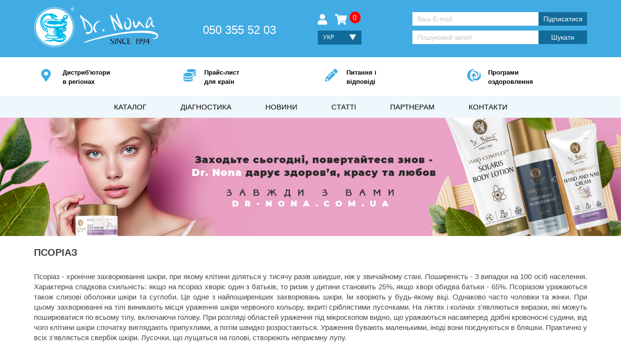

--- FILE ---
content_type: text/html; charset=UTF-8
request_url: https://www.dr-nona.com.ua/treatment_view/psoriaz/
body_size: 9481
content:
<!DOCTYPE html>
<!--[if lt IE 7]><html lang="ru" class="lt-ie9 lt-ie8 lt-ie7"><![endif]-->
<!--[if IE 7]><html lang="ru" class="lt-ie9 lt-ie8"><![endif]-->
<!--[if IE 8]><html lang="ru" class="lt-ie9"><![endif]-->
<!--[if gt IE 8]><!-->
<html lang="uk-ua">
<!--<![endif]-->
<head>
	<meta charset="utf-8" />
	<meta http-equiv="X-UA-Compatible" content="IE=edge" />
	<meta name="viewport" content="width=device-width, initial-scale=1.0" />
	<base href="https://www.dr-nona.com.ua/">
	<title>Псоріаз: опис захворювання, програма лікування, результати</title><meta name='description' content='Програми лікування та профілактики Псоріаз від Доктора Нони'><meta name='keywords' content='Псоріаз лікування'><meta property='og:title' content='Псоріаз: опис захворювання, програма лікування, результати'/><meta property='og:image' content='https://twsk9uzxe6exa1mkfvddbcxikaqjycwn.cdn-freehost.com.ua/images/treatment_image.jpg' /><meta property='og:description' content='Програми лікування та профілактики Псоріаз від Доктора Нони'/>	<link rel="icon" href="https://twsk9uzxe6exa1mkfvddbcxikaqjycwn.cdn-freehost.com.ua/images/fav.png" type="image/x-icon" />
	<link rel="shortcut icon" href="https://twsk9uzxe6exa1mkfvddbcxikaqjycwn.cdn-freehost.com.ua/images/fav.png" type="image/x-icon" />
	<script src="https://ajax.googleapis.com/ajax/libs/jquery/1.11.1/jquery.min.js"></script>
	<script src="https://maxcdn.bootstrapcdn.com/bootstrap/3.3.4/js/bootstrap.min.js"></script>
	<script src='https://www.google.com/recaptcha/api.js'></script>
	<link rel="stylesheet" href="libs/bootstrap/bootstrap-grid-3.3.1.min.css" />
	<link rel="stylesheet" href="https://use.fontawesome.com/releases/v5.3.1/css/all.css" integrity="sha384-mzrmE5qonljUremFsqc01SB46JvROS7bZs3IO2EmfFsd15uHvIt+Y8vEf7N7fWAU" crossorigin="anonymous">
	<script src="js/jquery.nivo.slider.pack.js" type="text/javascript"></script>
	<script type="text/javascript"> 
		$(window).load(function() {
			$('#slider').nivoSlider(); 
		}); 
	</script>
	
	<link rel="stylesheet" href="css/nivo-slider.css" type="text/css" />
	<link rel="stylesheet" href="css/fonts.css" />
	<link rel="stylesheet" href="css/main.css" />
	<link rel="stylesheet" href="css/media.css" />
	<!-- Google tag (gtag.js) -->
	<script async src="https://www.googletagmanager.com/gtag/js?id=AW-1001985995">
	</script>
	<script>
	  window.dataLayer = window.dataLayer || [];
	  function gtag(){dataLayer.push(arguments);}
	  gtag('js', new Date());

	  gtag('config', 'AW-1001985995');
	</script>
	<!-- Event snippet for Отправка формы для потенциальных клиентов conversion page -->
	<script>
	  gtag('event', 'conversion', {'send_to': 'AW-1001985995/STMuCL_Src8CEMuv5N0D'});
	</script>

</head>
<body>
	<header>
		<div class='top_blue_line'>
			<div class='container' style='padding: 0;'>
				<div class='col-md-3 col-sm-6 col-xs-6'>
					<div class='top_logo'><a href='https://www.dr-nona.com.ua/'><img src='https://twsk9uzxe6exa1mkfvddbcxikaqjycwn.cdn-freehost.com.ua/images/main_logo2021n.png' alt='Др. Нона'></a></div>
				</div>
				<div class='col-md-3 col-sm-6 col-xs-6'>
					<div class='show_big'>
						<div class='top_phone'>050 355 52 03</div>
					</div>
					<div class='show_small'>
						<div class='top_phone'><a href='tel:0503555203' rel='nofollow'>050 355 52 03</a></div>
					</div>
				</div>
				<div class='cl_m'></div>
				<div class='col-md-2 col-sm-6 col-xs-6'>
					<div class='header_cart'>
<a href='cabinet/' rel='nofollow'><i class='fas fa-user' style='margin-right: 10px;'></i></a> <a href='checkout/' rel='nofollow'><i class='fas fa-shopping-cart'></i> <sup>0</sup></a>					</div>
					<div class='top_l' style='margin-top: 7px;'>
						<form id="selectLang" action="select_lang.php" method='post'>
							<input type='hidden' name='page_url' value='treatment_view/psoriaz/'>							<select name="select_box" id="selectId" class="select">
								<option value="rus" name="value">рус</option>
								<option value="esp" name="value">esp</option>
							</select>
						</form>
					</div>
				</div>
				<div class='col-md-4 col-sm-6 col-xs-6'>
					<form action='subscript/' method='post'>
						<div class="search">
							<input type="email" class='top_search_field' name="subscript_email" placeholder='Ваш E-mail' autocomplete='off'>
							<button class='top_search_send'>Підписатися</button>
						</div>
					</form>
					<form action='search/' method='post'>
						<div class="search">
							<input type="search" class='top_search_field' name="search_word" placeholder='Пошуковий запит' autocomplete='off'>
							<button class='top_search_send'>Шукати</button>
						</div>
					</form>
				</div>
				<div class='clearfix'></div>
			</div>
		</div>
		<div class='container' style='padding: 0; margin-top: 20px;'>
			<div class='col-md-3 col-sm-3 col-xs-6' style='margin-bottom: 20px;'>
				<div class='top_submenu'>
					<div class='col-md-2 col-sm-3 col-xs-3'><div class='top_submenu_icon'><i class="fas fa-map-marker-alt"></i></div></div>
					<div class='col-md-10 col-sm-9 col-xs-9'><a href='region/' title="Дистриб'ютори Dr. Nona в регіонах" class='top_submenu_href'>Дистриб'ютори<div>в регіонах</div></a></div>
				</div>
			</div>
			<div class='col-md-3 col-sm-3 col-xs-6' style='margin-bottom: 20px;'>
				<div class='top_submenu'>
					<div class='col-md-2 col-sm-3 col-xs-3'><div class='top_submenu_icon'><i class="fas fa-coins"></i></div></div>
					<div class='col-md-10 col-sm-9 col-xs-9'><a href='price/' title='прайс-лист Dr.Nona' class='top_submenu_href'>Прайс-лист<div>для країн</div></a></div>
				</div>
			</div>
			<div class='col-md-3 col-sm-3 col-xs-6' style='margin-bottom: 20px;'>
				<div class='top_submenu'>
					<div class='col-md-2 col-sm-3 col-xs-3'><div class='top_submenu_icon'><i class="fas fa-pencil-alt"></i></div></div>
					<div class='col-md-10 col-sm-9 col-xs-9'><a href='faq/' title='Питання і відповіді' class='top_submenu_href'>Питання і<div>відповіді</div></a></div>
				</div>
			</div>
			<div class='col-md-3 col-sm-3 col-xs-6' style='margin-bottom: 20px;'>
				<div class='top_submenu'>
					<div class='col-md-2 col-sm-3 col-xs-3'><div class='top_submenu_icon'><i class="fab fa-medrt"></i></div></div>
					<div class='col-md-10 col-sm-9 col-xs-9'><a href='treatment.php' title='' class='top_submenu_href'>Програми<div>оздоровлення</div></a></div>
				</div>
			</div>
			<div class='clearfix'></div>
		</div>
		<div class='top_light_blue_line'>
			<div class='container' style='padding: 0;'>
				<div class='col-md-12 col-sm-12 col-xs-12'>
					<nav class='main_menu'>
						<div style='text-align: left;'><button class='main_menu_button hidden-md hidden-lg'><i class="fa fa-bars" aria-hidden="true"></i></button></div>
						<div class='right_text'>
							<ul>
								<li><a href='catalog/'>Каталог</a></li><li><a href='diagnostika/'>Діагностика</a></li><li><a href='news/'>Новини</a></li><li><a href='articles/'>Статті</a></li><li><a href='partners/'>Партнерам</a></li><li><a href='contacts/'>Контакти</a></li>
							</ul>
						</div>
					</nav>
				</div>
			</div>
		</div>
		<center>
			<div id='slider' class='nivoSlider'>
<a href='https://www.dr-nona.com.ua/catalog/'><img src='https://twsk9uzxe6exa1mkfvddbcxikaqjycwn.cdn-freehost.com.ua/images_top/_lPRa.jpg' style='max-width: 100%;' alt=''></a><a href='https://www.dr-nona.com.ua/news_view/ochishuvalna-pinka-dlja-oblichchja-vzhe-u-prodazhu/'><img src='https://twsk9uzxe6exa1mkfvddbcxikaqjycwn.cdn-freehost.com.ua/images_top/_y6Pj.jpg' style='max-width: 100%;' alt=''></a><a href='promotion/3/'><img src='https://twsk9uzxe6exa1mkfvddbcxikaqjycwn.cdn-freehost.com.ua/images_top/promo_ua.jpg' style='max-width: 100%;' alt=''></a><a href='news_view/motivacijnij-zahid-dlja-distribjutoriv-kompanii-dr-nona-shkola-zrostannja-2026/'><img src='https://twsk9uzxe6exa1mkfvddbcxikaqjycwn.cdn-freehost.com.ua/images_top/_c6ij.jpg' style='max-width: 100%;' alt=''></a>			</div>
		</center>
	</header><div class='container' style='padding: 0;'><div class='col-md-12 col-sm-12 col-xs-12'><h1 class='page_title'>Псоріаз</h1></div><div class='col-md-12 col-sm-12 col-xs-12'><div class='main_text'><p>Псоріаз - хронічне захворювання шкіри, при якому клітини діляться у тисячу разів швидше, ніж у звичайному стані. Поширеність - 3 випадки на 100 осіб населення. Характерна спадкова схильність: якщо на псоріаз хворіє один з батьків, то ризик у дитини становить 25%, якщо хворі обидва батьки - 65%. Псоріазом уражаються також слизові оболонки шкіри та суглоби. Це одне з найпоширеніших захворювань шкіри. Їм хворіють у будь-якому віці. Однаково часто чоловіки та жінки. При цьому захворюванні на тілі виникають місця ураження шкіри червоного кольору, вкриті сріблястими лусочками. На ліктях і&nbsp;колінах з&#39;являються виразки, які можуть поширюватися по всьому тілу, включаючи голову. При розгляді областей ураження під мікроскопом видно, що уражаються насамперед дрібні кровоносні судини, від чого клітини шкіри спочатку виглядають припухлими, а потім швидко розростаються. Ураження бувають маленькими, іноді вони поєднуються в бляшки. Практично у всіх з&#39;являється свербіж шкіри. Лусочки, що лущаться на голові, створюють неприємну лупу.</p>

<p><strong>Клінічні форми псоріазу:</strong></p>

<ul>
	<li>Дитячий</li>
	<li>Звичайний</li>
	<li>Краплеподібний</li>
	<li>Псоріаз шкірних складок</li>
	<li>Псоріаз волосистої частини голови</li>
	<li>Псоріаз нігтів</li>
	<li>Пустулозний псоріаз (псоріаз Барбера) - висипання тільки на долонях і підошвах</li>
</ul>

<p><strong>Провокуючі фактори:</strong></p>

<ul>
	<li>Інфекції (особливо стрептококи групи А)</li>
	<li>Травми, фізична та емоційна перенапруга</li>
	<li>Сонячний дерматит</li>
	<li>Період статевого дозрівання та клімактеричний період</li>
	<li>Лікарські засоби: протималярійні, бета-адреноблокатори, карбонат літію, пероральні контрацептиви.</li>
</ul>

<p><strong>Клінічна картина:</strong></p>

<p>Характер висипу залежить від її локалізації. Захворювання починається з появи різних форм папул, покритих сріблястими лусочками. При зішкрібанні&nbsp;папул з&#39;являється характерна псоріатична тріада симптомів: стеаринова пляма, термінальні плівки та точкова кровотеча.</p>

<ul>
	<li>Бляшки зазвичай локалізуються на розгинальній поверхні ліктьових і колінних суглобів, волосистої частини голови, в області крижів та статевих органів, рідше на обличчі</li>
	<li>Псоріатичні бляшки можуть з&#39;являтися у місцях травм шкіри (феномен Кебнера)</li>
	<li>При псоріазі також уражаються нігті</li>
	<li>Псоріартріческій артрит (зустрічається приблизно у 5% хворих, уражаються дрібні суглоби кистей і стоп, хребет і т.д.)</li>
</ul>

<p><strong>Псоріаз -&nbsp;хронічна невиліковна хвороба</strong></p>

<p>Традиційне місцеве лікування: кортикостероїди, препарати дьогтю, дитронол у розчині, пом&#39;якшувальні засоби тощо. Додатково використовують ультрафіолетове випромінювання, ПУВА-терапія (разом із псораленом використовують ретиноїди, ін&#39;єкції кортикостероїдів у псоріатичні бляшки -&nbsp;розчин тріанцинолу разом з анестетикомами 10 мг/1мл). Жоден із цих методів лікування не виліковує псоріаз повністю, оскільки псоріаз характеризується рецидивами та ремісіями. Тому, більш ніж 40% хворих на псоріаз, через безсилля конвенційної медицини, звертаються до альтернативної. До альтернативної медицини належать:</p>

<ul>
	<li>Світлова терапія</li>
	<li>Фототерапія</li>
	<li>Ароматерапія</li>
	<li>Гомеопатія</li>
	<li>Лікувальне харчування</li>
	<li>Гідротерапія</li>
</ul>

<p>Ми починаємо з дієтотерапії. У стадії загострення псоріазу на 3 тижні призначають очисну фруктово-овочеву дієту. Використовуємо сир, овочі, фрукти, ягоди, з вуглеводів беремо мед.</p>

<p style="text-align:center"><strong>Фруктово-овочева дієта</strong></p>

<p><em>Перший сніданок:</em><br />
склянка &quot;Гонсіна&quot;, салат зі свіжої капусти, моркви та яблук, приправлені олією.</p>

<p><em>Другий сніданок:</em><br />
тушковані овочі, склянку фруктового соку.</p>

<p><em>Обід:</em><br />
вегетаріанський суп, приправлений &quot;Супсіном&quot;. Овочевий салат та 100 грам горіхів.</p>

<p><em>Полудень:</em><br />
морква терта або буряк. Склянка &quot;Гонсіна&quot;.</p>

<p><em>Вечеря:</em><br />
вінегрет, хліб грубого помелу та склянку &quot;Гонсіна&quot;.</p>

<p>При <strong>псоріатичному&nbsp;артриті</strong> обмежують вуглеводи, білки, зменшують вміст рідини до одного літра. Їжу готують без солі.</p>

<p>Додатково приймають:</p>

<ul>
	<li>&quot;Оксін&quot; - по 2 капсули вранці</li>
	<li>&quot;Ревмосін&quot; -&nbsp;по 2 капсули вранці до їжі</li>
	<li>&quot;Фаза 9&quot; - по 2 капсули вранці</li>
	<li>&quot;Ямсін&quot; або &quot;Ньюсін&quot; - по 2 капсули перед сном</li>
</ul>

<p>Під час <strong>очисної програми</strong>:</p>

<ul>
	<li>Щодня пити чай &quot;Гонсін&quot;, заварити один пакетик на півлітра води та випити до 17:00.</li>
	<li>Перед сном &quot;Клінсін&quot; -&nbsp;по 3 капсули, запиваючи склянкою води.</li>
	<li>Також перед сном &quot;Ямсін&quot; або &quot;Ньюсін&quot; по 2 капсули.</li>
	<li>Сольові ванни з Квартетом солей &quot;Dr.Nona&quot;. Температура води 36,6 &deg;C. У ванні розчинити дві столові ложки &quot;Квартету солей&quot;, під час процедури заплющити очі і робити відлік від ста до одиниці (100,99,98...,1). Виходимо із процедури з рахунком один, два, три (глибокий вдих), чотири, п&#39;ять (розплющили очі). Ця процедура знімає напруження та очищає печінку.</li>
	<li>&quot;Полоскання для рота&quot; - полоскати рот і ковтати 5-6 разів протягом дня.</li>
</ul>

<p>Але і після очисної програми, всім хворим рекомендуємо щодня прийом &quot;Ямсіна&quot; або &quot;Ньюсіна&quot;, &quot;Гонсіна&quot; та ванни з &quot;Квартетом солей&quot;, &quot;Нічний крем&quot;. Інші програми складаємо індивідуально.</p>
</div></div><div class='col-md-12 col-sm-12 col-xs-12'><div class='subtitle_text'>Програма лікування</div><div class='main_text' style='margin-top: 5px;'><a href='good/gonsin/' title='Гонсін' class='main_href'><b>Гонсін</b></a> - </div><div class='main_text' style='margin-top: 5px;'><a href='good/supsin/' title='Супсін' class='main_href'><b>Супсін</b></a> - </div><div class='main_text' style='margin-top: 5px;'><a href='good/oksin/' title='Оксін' class='main_href'><b>Оксін</b></a> - </div><div class='main_text' style='margin-top: 5px;'><a href='good/revmosin/' title='Ревмосін' class='main_href'><b>Ревмосін</b></a> - </div><div class='main_text' style='margin-top: 5px;'><a href='good/faza-9/' title='Фаза 9' class='main_href'><b>Фаза 9</b></a> - </div><div class='main_text' style='margin-top: 5px;'><a href='good/jamsin/' title='Ямсін' class='main_href'><b>Ямсін</b></a> - </div><div class='main_text' style='margin-top: 5px;'><a href='good/klinsin/' title='Клінсін' class='main_href'><b>Клінсін</b></a> - </div><div class='main_text' style='margin-top: 5px;'><a href='good/njusin/' title='Ньюсін' class='main_href'><b>Ньюсін</b></a> - </div><div class='main_text' style='margin-top: 5px;'><a href='good/kvartet-solej-dlja-vann/' title='Квартет солей для ванн' class='main_href'><b>Квартет солей для ванн</b></a> - </div><div class='main_text' style='margin-top: 5px;'><a href='good/poloskannja-dlja-rota/' title='Полоскання для рота' class='main_href'><b>Полоскання для рота</b></a> - </div><div class='main_text' style='margin-top: 5px;'><a href='good/nichnij-zhivilnij-krem/' title='Нічний крем' class='main_href'><b>Нічний крем</b></a> - </div></div><div class='clearfix'></div><div class='subtitle_text'>Результати лікування</div><center><table><tr><td><div class='main_text' style='margin-top: 10px;'><a href='result_client/psoriaz/' title='Псоріаз'><img src='https://twsk9uzxe6exa1mkfvddbcxikaqjycwn.cdn-freehost.com.ua/images_result/result_3_1.jpg' style='width: 170px; float: left; margin-right: 10px; margin-bottom: 5px;' alt='Псоріаз'></a><p>Курило Василь, 35 років, хворий на псоріаз з 1986 року.</p>

<p>Всі ці роки щороку-півтора проходив курси традиційного лікування в стаціонарах, проте без відчутних результатів: з волосистої частини голови і з ліктів ураження не зникали ніколи. Два роки тому після психологічного стресу почалося різке загострення, нові висипання помічав щодня. Традиційне лікування в стаціонарі виявилося малоефективним і я звернувся до консультанта Dr.Nona. Після проходження програми з псоріазу (близько 4-х місяців), у комфортних домашніх умовах (а не в шкірно-венерологічному диспансері), отримав чудовий результат -&nbsp;всі ураження&nbsp;зникли - у тому числі на голові та ліктях!!! На сьогоднішній день вже майже два роки у мене стадія стійкої ремісії - уражень&nbsp;немає ніде!!! Вдячний компанії за такі ефективні препарати та консультанту, який мене переконав, а це було непросто. Дякую!!!</p>

<p>м.Новомосковськ, вул.Радянська,40/142</p>

<p>тел. дом.: (05693) 7-32-17</p><div align='right'><a href='result_client/psoriaz/' class='left_href' title='результати лікування Псоріаз'>повний звіт</a></div></div></td></tr></table></center></div><div class='container' style='padding: 0; margin-top: 50px; background-color: #eef7fb; padding-top: 15px; padding-bottom: 15px;'>
	<div class='col-md-4 col-sm-4 col-xs-12'>
		<div class='light_blue_li'>> <a href='video-card/' title='Відео-візитівка компанії Dr.Nona'>Відео-візитівка компанії Dr.Nona</a></div>
		<div class='light_blue_li'>> <a href='video_archive.php' title='Відеоархів'>Відеоархів</a></div>
		<div class='light_blue_li'>> <a href='beauty-saloon/' title='Салон краси на дому'>Салон краси на дому</a></div>
		<div class='light_blue_li'>> <a href='https://www.dr-nona.com.ua/files/catalogue2020ru.pdf' target='_blank' rel='nofollow' title='Каталог продукції в форматі PDF'>Каталог продукції в форматі PDF</a></div>
		<div class='light_blue_li'>> <a href='https://www.dr-nona.com.ua/files/ukr_nona_2024.pdf' target='_blank' rel='nofollow' title='Міні-каталог продукції в форматі PDF'>Міні-каталог продукції в форматі PDF</a></div>
	</div>
	<div class='col-md-4 col-sm-4 col-xs-12'>
		<div class='light_blue_li'>> <a href='news_view/avtokomplekt-vid-doktora-noni/' title='Автокомплект від Dr. Nona'>Автокомплект від Dr. Nona</a></div>
		<div class='light_blue_li'>> <a href='yanger/' title='Програма омолодження'>Програма омолодження</a></div>
		<div class='light_blue_li'>> <a href='recipes/' title='Рецепти від Dr. Nona'>Рецепти від Dr. Nona</a></div>
		<div class='light_blue_li'>> <a href='clinic-lenom/' title='Кліника Леном'>Кліника Леном</a></div>
		<div class='light_blue_li'>> <a href='dead_sea/' title='Мертве море'>Мертве море</a></div>
	</div>
	<div class='col-md-4 col-sm-4 col-xs-12'>
		<div class='light_blue_li'>> <a href='clinical-trials/' title='Центри, що проводили клінічні випробування'>Центри, що проводили клінічні випробування</a></div>
		<div class='light_blue_li'>> <a href='konf/' title='Міжнародні конференції'>Міжнародні конференції</a></div>
		<div class='light_blue_li'>> <a href='quality-certificate/' title='Сертифікати якості'>Сертифікати якості</a></div>
		<div class='light_blue_li'>> <a href='gmp/' title='Сертифікати GMP'>Сертифікати GMP</a></div>
		<div class='light_blue_li'>> <a href='confession/' title='Визнання Др. Нони'>Визнання Др. Нони</a></div>
	</div>
	<div class='clearfix'></div>
</div>
<div class='container' style='padding: 0; margin-top: 50px;'>
	<div class='col-md-4 col-sm-3 col-xs-12 pad_big' style='margin-bottom: 20px;'>
		<div class='blue_title_block' style='margin-bottom: 0px;'>Гостьова книга</div>
		<a href='guest/'><img src='https://twsk9uzxe6exa1mkfvddbcxikaqjycwn.cdn-freehost.com.ua/images2/guest_book_ua.jpg' class='index_news_list_image' alt='Гостьова книга' title='Гостьова книга'></a>
	</div>
	<div class='col-md-8 col-sm-9 col-xs-12' style='margin-bottom: 20px;'>
		<div class='blue_title_block' style='margin-bottom: 0px;'>Нонагороскоп</div>
		<a href='horoscope/'><img src='https://twsk9uzxe6exa1mkfvddbcxikaqjycwn.cdn-freehost.com.ua/images/nonnagoroscope.jpg' class='index_news_list_image' alt='НонаГороскоп' title='НонаГороскоп'></a>
	</div>
	<div class='clearfix'></div>
</div><footer>
		<div class='dark_blue_line'>
			<div class='container' style='padding: 0;'>
				<div class='col-md-4 col-sm-124 col-xs-12'>
					<div class='footer_text'>Сайт незалежного консультанта Dr. Nona<br>ДМИТРА СЕРЯКОВА</div>
					<div class='footer_text'><a href='oferta/'>Договір оферти</a></div>
					<div class='footer_phone'>(050) 355-52-03</div>
				</div>
				<div class='col-md-4 col-sm-12 col-xs-12'>
					
				</div>
				<div class='col-md-4 col-sm-12 col-xs-12'>
					<div class='footer_text m_marg rih'>Ми в соцмережах:</div>
					<div class='f_soc rih'>
						<a href='https://www.facebook.com/drnona.sdm/' target='_blank' class='footer_soc' rel='nofollow'><i class="fab fa-facebook-square"></i></a>
						<a href='https://www.instagram.com/drnona.com.ua/' target='_blank' class='footer_soc' rel='nofollow'><i class="fab fa-instagram"></i></a>
						<a href='https://www.youtube.com/channel/UChNcYwCQyXxQ1AKw7aDL9xA' target='_blank' class='footer_soc' rel='nofollow'><i class="fab fa-youtube"></i></a>
					</div>
				</div>
				<div class='clearfix'></div>
				<div class='col-md-12 col-sm-12 col-xs-12'><div class='blue_line'></div></div>
				<div class='col-md-6 col-sm-12 col-xs-12'>
<div class='copyr'>© 2007-2026 Dr. Nona. Всі права захищено</div>				</div>
				<div class='col-md-6 col-sm-12 col-xs-12'>
					<div class='site_create'><a href='https://www.kulikoff.com.ua' title='Створення сайту Макс Куліков' target='_blank'>Створення сайту Max Kulikoff</a></div>
				</div>
				<div class='clearfix'></div>
			</div>
		</div>
	</footer>
</body>
<!--[if lt IE 9]>
	<script src="libs/html5shiv/es5-shim.min.js"></script>
	<script src="libs/html5shiv/html5shiv.min.js"></script>
	<script src="libs/html5shiv/html5shiv-printshiv.min.js"></script>
	<script src="libs/respond/respond.min.js"></script>
	<![endif]-->
	
	<script src="js/common.js"></script>
	<script src="js/script_basket.js"></script>
</html>

--- FILE ---
content_type: text/css
request_url: https://www.dr-nona.com.ua/css/main.css
body_size: 6136
content:
.good_code {
	float: right;
}
.profile_text {
	width: 80%;
	font-size: 13px;
	font-style: italic;
	margin-bottom: 5px;
	text-align: left;
}
a.cabinet_href div {
	font-size: 14px;
	font-family: "RobotoMedium";
	margin-top: 15px;
	margin-bottom: 10px;
}
a.cabinet_href:hover {
	color: #126c9b;
	box-shadow: 0 0 10px rgba(65, 172, 228, 1);
}
a.cabinet_href {
	display: inline-block;
	text-align: center;
	color: #000;
	transition: all .2s ease-in-out;
}
.cabinet_icon {
	max-width: 50%;
}
.lost_passw a:hover {
	color: #f66801;
}
.lost_passw a {
	color: #1275b9;
	transition: all .15s ease-in-out;
}
.lost_passw {
	text-align: center;
	font-size: 14px;
}
hr.hor_line {
    border: 0;
    height: 1px;
    background-image: -webkit-linear-gradient(left, rgba(0,0,0,0), rgba(0,0,0,0.75), rgba(0,0,0,0)); 
    background-image:    -moz-linear-gradient(left, rgba(0,0,0,0), rgba(0,0,0,0.75), rgba(0,0,0,0)); 
    background-image:     -ms-linear-gradient(left, rgba(0,0,0,0), rgba(0,0,0,0.75), rgba(0,0,0,0)); 
    background-image:      -o-linear-gradient(left, rgba(0,0,0,0), rgba(0,0,0,0.75), rgba(0,0,0,0)); 
}
.input_button:hover {
	background-color: #2e99d7;
}
.input_button {
	color: #fff;
	background-color: #1275b9;
	border: 1px solid #1275b9;
	border-radius: 3px;
	width: 60%;
	padding-top: 5px;
	padding-bottom: 5px;
	padding-left: 25px;
	padding-right: 25px;
	transition: all .15s ease-in-out;
	outline: none;
}
.index_save_me {
	font-size: 15px;
	text-align: left;
	padding-top: 5px;
}
/* плавное изменение прозрачности  placeholder-а при фокусе */
.contact_input::-webkit-input-placeholder       {color: #908f8f;opacity: 1; transition: opacity 0.3s ease;text-overflow:ellipsis;}
.contact_input::-moz-placeholder                {color: #908f8f;opacity: 1; transition: opacity 0.3s ease;text-overflow:ellipsis;}
.contact_input:-moz-placeholder                 {color: #908f8f;opacity: 1; transition: opacity 0.3s ease;text-overflow:ellipsis;}
.contact_input:-ms-input-placeholder            {color: #908f8f;opacity: 1; transition: opacity 0.3s ease;text-overflow:ellipsis;}
.contact_input:focus::-webkit-input-placeholder {color: #908f8f;opacity: 0; transition: opacity 0.3s ease;text-overflow:ellipsis;}
.contact_input:focus::-moz-placeholder          {color: #908f8f;opacity: 0; transition: opacity 0.3s ease;text-overflow:ellipsis;}
.contact_input:focus:-moz-placeholder           {color: #908f8f;opacity: 0; transition: opacity 0.3s ease;text-overflow:ellipsis;}
.contact_input:focus:-ms-input-placeholder      {color: #908f8f;opacity: 0; transition: opacity 0.3s ease;text-overflow:ellipsis;}
.contact_send:hover {
	
}
.contact_input {
	width: 80%;
	font-size: 14px;
	padding-left: 10px;
	padding-right: 5px;
	outline: none;
}
.login_form {
	margin: auto;
	width: 370px;
	border: 1px solid #c0c0c1;
	background-color: #fff;
	padding-top: 20px;
	padding-bottom: 20px;
	margin-bottom: 40px;
}
.main_form {
	width: 100%;
	padding-left: 5px;
	padding-right: 5px;
	font-size: 14px;
	outline: none;
}
.form_subtitle {
	font-size: 14px;
	font-weight: bold;
	margin-top: 15px;
	margin-bottom: 5px;
}
.main_error {
	text-align: center;
	font-weight: bold;
	color: #b72f0b;
	margin-top: 10px;
	margin-bottom: 10px;
	font-size: 20px;
}
.header_cart a:hover {
	color: #126c9b;
}
.header_cart a:hover sup {
	color: #126c9b;
	background-color: #fff;
}
.header_cart a sup {
	background-color: red;
	height: 15px;
	padding-left: 5px;
	padding-right: 7px;
	padding-top: 3px;
	padding-bottom: 3px;
	border-radius: 15px;
	text-align: center;
	font-size: 14px;
	border: 1px solid red;
}
.header_cart a {
	color: #fff;
	transition: all .2s ease-in-out;
}
.header_cart {
	color: #fff;
	margin-top: 10px;
	font-size: 22px;
}
.cart_textarea {
	width: 70%;
	height: 93px;
	overflow: auto;
	outline: none;
	border: 1px solid #696b66;
	padding-left: 10px;
	padding-right: 10px;
	color: #7c7f7e;
	font-style: italic;
	font-size: 12px;
	margin-left: 20px;
	margin-bottom: 2px;
	resize: none;
}
input.cart_input_field {
	width: 70%;
	height: 31px;
	overflow: auto;
	outline: none;
	border: 1px solid #696b66;
	padding-left: 10px;
	padding-right: 10px;
	color: #7c7f7e;
	font-style: italic;
	font-size: 12px;
	margin-left: 20px;
	margin-bottom: 2px;
}
.field_cart {
	text-align: right;
	font-size: 13px;
	margin-top: 10px;
}
.cart_dost {
	text-align: left;
	line-height: 30px;
	padding-left: 15px;
	font-size: 13px;
}
.cart_part_title {
	height: 34px;
	background: url(http://static.toptool.com.ua/images/cart_table_head_bg.jpg) repeat-x;
	color: #9e9d9d;
	font-size: 14px;
	text-align: left;
	padding-left: 20px;
	padding-top: 8px;
}
a.cart_table_footer_text_href:hover {
	color: #ff9009;
	text-decoration: none;
}
a.cart_table_footer_text_href {
	color: #3997d7;
	text-decoration: underline;
}
.cart_table_footer_text {
	float: right;
	text-align: left;
	font-size: 13px;
	width: 220px;
}
.cart_total_price {
	float: right;
	font-size: 14px;
	color: #231f20;
	font-weight: bold;
	margin-right: 70px;
}
a.rollover_del {
	background: url(https://twsk9uzxe6exa1mkfvddbcxikaqjycwn.cdn-freehost.com.ua/images/delete3_.png);
    display: block;
    width: 25px;
    height: 25px;
	margin-top: 50px;
}
a.rollover_del:hover {
	background: url(https://twsk9uzxe6exa1mkfvddbcxikaqjycwn.cdn-freehost.com.ua/images/delete_.png);
}
.in_cart_good_count {
	width: 60px;
	text-align: center;
	margin-top: 50px;
}
.cart_price {
	text-align: center;
	font-size: 18px;
	color: #231f20;
	font-weight: bold;
	margin-top: 50px;
}
.cart_good_text {
	text-align: left;
	margin-top: 5px;
	margin-bottom: 5px;
	font-size: 14px;
	color: #858687;
}
a.cart_good_name_href:hover {
	color: #;
	text-decoration: none;
}
a.cart_good_name_href {
	color: #6a7062;
	text-decoration: underline;
}
.cart_good_name {
	text-align: left;
	font-size: 16px;
	font-weight: bold;
	margin-top: 10px;
}
img.image_small {
	max-width: 100%;
	border: 0;
}
.g_in_cart {
	text-align: left;
	font-weight: bold;
	color: #9f2522;
	margin-bottom: 15px;
}
.search_li a:hover {
	color: #e8a005;
}
.search_li a {
	color: #585858;
	transition: all .2s ease-in-out;
}
.search_li {
	font-size: 14px;
	margin-top: 3px;
	margin-bottom: 3px;
	margin-left: 15px;
}
.search_block {
	font-size: 18px;
	font-weight: bold;
	color: #41ace4;
	margin-top: 20px;
	margin-bottom: 5px;
}
.show_small {
	display: none;
}
.breadcrumbs_span {
	font-size: 14px;
}
.breadcrumbs:hover {
	color: #a31417;
}
.breadcrumbs {
	color: #337ab7;
	transition: all .2s ease-in-out;
}
.m_100 {
	max-width: 100%;
}
.clear_bg {
	clear: both;
	margin-bottom: 30px;
}
.measure_year_title {
	width: 100%;
	background-color: #eef7fb;
	padding: 10px 20px 10px 20px;
	font-size: 20px;
	font-weight: bold;
	margin-top: 5px;
	margin-bottom: 15px;
}
.main_form_field {
	width: 40%;
	margin-bottom: 10px;
	margin-top: 3px;
	outline: none;
	font-size: 14px;
	padding-left: 7px;
	padding-right: 7px;
	padding-top: 3px;
	padding-bottom: 3px;
}
/* плавное изменение прозрачности  placeholder-а при фокусе */
.main_form_field::-webkit-input-placeholder       {color: #c4c4c4;opacity: 1; transition: opacity 0.3s ease;text-overflow:ellipsis;}
.main_form_field::-moz-placeholder                {color: #c4c4c4;opacity: 1; transition: opacity 0.3s ease;text-overflow:ellipsis;}
.main_form_field:-moz-placeholder                 {color: #c4c4c4;opacity: 1; transition: opacity 0.3s ease;text-overflow:ellipsis;}
.main_form_field:-ms-input-placeholder            {color: #c4c4c4;opacity: 1; transition: opacity 0.3s ease;text-overflow:ellipsis;}
.main_form_field:focus::-webkit-input-placeholder {color: #c4c4c4;opacity: 0; transition: opacity 0.3s ease;text-overflow:ellipsis;}
.main_form_field:focus::-moz-placeholder          {color: #c4c4c4;opacity: 0; transition: opacity 0.3s ease;text-overflow:ellipsis;}
.main_form_field:focus:-moz-placeholder           {color: #c4c4c4;opacity: 0; transition: opacity 0.3s ease;text-overflow:ellipsis;}
.main_form_field:focus:-ms-input-placeholder      {color: #c4c4c4;opacity: 0; transition: opacity 0.3s ease;text-overflow:ellipsis;}

span.bold_text {
	font-weight: bold;
	color: #126c9b;
}
.act_li img {
	margin-top: 10px;
	margin-bottom: 10px;
	max-width: 100%;
}
.act_li {
	font-weight: bold;
	font-size: 14px;
	color: #e94e1b;
	text-align: center;
}
a.first:hover {
	color: #a70808;
}
a.first {
	color: #126c9b;
	font-weight: bold;
	transition: all .2s ease-in-out;
}
.good_subtitle {
	text-align: left;
	font-weight: bold;
	color: #126c9b;
	margin-top: 35px;
	margin-bottom: 25px;
}
.buy_button:hover {
	color: #bf0e0e;
	background-color: #fff;
	border: 1px solid #bf0e0e;
}
.buy_button {
	display: inline-block;
	background-color: #43cfbf;
	border: 1px solid #43cfbf;
	border-radius: 2px;
	color: #fff;
	padding: 5px 25px 5px 25px;
	transition: all .2s ease-in-out;
}
.good_view_price {
	color: #126c9b;
	font-weight: bold;
	font-size: 22px;
	margin-top: 20px;
	margin-bottom: 15px;
}
.good_view_vup {
	text-align: left;
	font-weight: bold;
	font-size: 14px;
}
.good_view_image {
	float: left;
	max-width: 40%;
	margin-right: 15px;
	margin-bottom: 10px;
}
.price_table {
	border: solid 1px #bebdbd;
	width: 100%;
	margin-top: 20px;
}
.news_archive_href1 select {
	outline: none;
}
.news_archive_href1 {
	text-align: right;
	color: #000;
	font-weight: bold;
	font-size: 16px;
	margin-top: 15px;
	margin-bottom: 15px;
}
.news_archive_href a:hover {
	color: red;
}
.news_archive_href a {
	text-transform: none;
	font-size: 15px;
	text-decoration: underline;
	transition: all .2s ease-in-out;
	color: #41ace4;
	margin-right: 15px;
}
.news_archive_href {
	text-align: right;
	color: #000;
	font-weight: bold;
	text-transform: uppercase;
	font-size: 18px;
	margin-top: 15px;
	margin-bottom: 15px;
}
.news_list_href img {
	margin: auto;
	max-width: 100%;
}
.news_list_href {
	display: block;
}
.cat_index_block_act img {
	margin-top: 10px;
	margin-bottom: 10px;
	max-width: 100%;
}
.cat_index_block_act {
	display: inline-block;
	width: 100%;
	text-align: center;
	color: #e94e1b;
	font-size: 14px;
	font-weight: bold;
	transition: all .2s ease-in-out;
}
.clearfix_big {
	clear: both;
	margin-bottom: 30px;
}
.pred_list_gerb img {
	margin-top: 10px;
	margin-bottom: 10px;
	max-width: 100%;
}
.pred_right {
	text-align: left;
	font-size: 14px;
}
.pred_left {
	text-align: right;
	font-size: 14px;
	font-family: "RobotoMedium";
}
.pred_name {
	text-align: center;
	text-transform: uppercase;
	font-family: "RobotoMedium";
	color: #000;
	padding-top: 10px;
	padding-bottom: 5px;
}
img.gerb_img {
	margin-top: 15px;
	margin-bottom: 15px;
	max-width: 96%;
}
.pred_list_gerb {
	border: 1px solid #41ace4;
	width: 20%;
	text-align: center;
}
.pred_city_td {
	background-color: #41ace4;
	border: 1px solid #41ace4;
	color: #fff;
	text-align: left;
	font-family: "RobotoMedium";
	text-transform: uppercase;
	padding-top: 7px;
	padding-bottom: 7px;
	padding-left: 15px;
}
.pred_table {
	border: 1px solid #41ace4;
	width: 70%;
	margin-top: 20px;
	margin-bottom: 30px;
}
a.region_list div {
	font-size: 14px;
	font-family: "RobotoMedium";
}
a.region_list:hover {
	color: #126c9b;
	box-shadow: 0 0 10px rgba(65, 172, 228, 1);
}
a.region_list {
	display: block;
	text-align: center;
	color: #000;
	transition: all .2s ease-in-out;
}
.articles_list_image {
	width: 100%;
}
.articles_list_block div.articles_title {
	font-family: "RobotoMedium";
	padding-top: 15px;
	background-color: #41ace4;
	font-size: 15px;
	height: 70px;
}
a.articles_list_href {
	display: block;
	text-align: center;
	color: #fff;
}
.articles_list_block:hover, .articles_list_block:focus {
	box-shadow: 0 0 10px rgba(65, 172, 228, 1);
}
a.articles_list_href:hover, a.articles_list_href:focus {
	color: #f0d13e;
}
a.articles_list_href {
	color: #fff;
	transition: all .2s ease-in-out;
}
.articles_list_block {
	transition: all .2s ease-in-out;
	margin-bottom: 20px;
}
.guest_button{
	margin-top: 60px;
}
.main_button:hover {
	color: #43cfbf;
	background-color: #fff;
}
.main_button {
	display: inline-block;
	background-color: #43cfbf;
	border: 1px solid #43cfbf;
	color: #fff;
	padding: 10px 30px 10px 30px;
	transition: all .2s ease-in-out;
}
.ans_b {
	text-align: right;
	font-family: "RobotoMedium";
	font-size: 15px;
	color: #00a9f6;
}
.guest_answer {
	text-align: justify;
	font-size: 15px;
}
.guest_message {
	text-align: justify;
	font-size: 15px;
}
.guest_user span {
	font-family: "RobotoMedium";
}
.guest_user {
	color: #010101;
	font-size: 15px;
	margin-bottom: 15px;
}
.guest_quote {
	color: #00a9f6;
	font-size: 22px;
	text-align: center;
}
.guest_message_block {
	width: 100%;
	background-color: #eef7fb;
	padding-top: 15px;
	padding-bottom: 15px;
	margin-top: 15px;
	margin-bottom: 15px;
}
span.current_page {
	font-weight: bold;
	border: 1px solid #d6d6d6;
	border-radius: 3px;
	padding-top: 6px;
	padding-bottom: 6px;
	padding-left: 8px;
	padding-right: 8px;
	color: #00a9f6;
}
a.navig_href:hover {
	background-color: #cdcdcd;
	color: #fff;
}
a.navig_href {
	text-decoration: none;
	color: #333b45;
	text-align: center;
	background-color: #cdcdcd;
	border: 1px solid #cdcdcd;
	border-radius: 3px;
	padding-top: 6px;
	padding-bottom: 6px;
	padding-left: 8px;
	padding-right: 8px;
	transition: all .2s ease-in-out;
	font-size: 14px;
	font-family: "RobotoMedium";
}
.all_right {
	font-family: "RobotoMedium";
	text-align: center;
	margin-top: 10px;
	margin-bottom: 10px;
	color: #41ace4;
}
.warning {
	font-family: "RobotoMedium";
	text-align: center;
	margin-top: 10px;
	margin-bottom: 10px;
	color: #971212;
}
.subscript_text {
	text-align: left;
	font-size: 15px;
}
.subtitle1 {
	text-align: left;
	font-family: "RobotoMedium";
	font-size: 18px;
	margin-bottom: 15px;
	color: #41ace4;
	margin-left: 20px;
	margin-top: 20px;
}
.subscript_email {
	width: 300px;
	font-size: 14px;
	font-weight: normal;
	padding-left: 10px;
}
.news_view_date {
	text-align: right;
	font-style: italic;
	font-size: 14px;
	margin-top: 5px;
	margin-bottom: 5px;
}
img.news_view_image {
	float: right;
	max-width: 40%;
	margin-left: 10px;
	margin-bottom: 5px;
}
img.error_image {
	margin-top: 30px;
	margin-bottom: 30px;
	max-width: 30%;
}
.video_subtitle {
	text-align: left;
	font-size: 16px;
	font-family: "RobotoMedium";
	color: #41ace4;
	margin-top: 20px;
}
.contact_text {
	padding-left: 20px;
	margin-bottom: 3px;
	font-size: 15px;
}
.contact_subtitle {
	margin-top: 25px;
	margin-bottom: 10px;
	font-weight: bold;
	font-size: 18px;
}
.teledom_video {
	width: 400px;
	height: 300px;
}
.subtitle_text {
	text-align: center;
	font-weight: bold;
	margin-top: 15px;
	font-size: 15px;
}
.main_href:hover {
	color: #e9a40f;
}
.main_href {
	color: #126c9b;
	font-weight: bold;
	transition: all .2s ease-in-out;
}
.gloss_li {
	margin-top: 5px;
	font-weight: bold;
}
a.news_index_title_href1:hover, a.glos_word:hover {
	color: #ff6b2d;
}
a.news_index_title_href1, a.glos_word {
	color: #424f60;
	transition: all .2s ease-in-out;
}
.letter_href {
	font-weight: bold;
	margin-right: 25px;
	font-size: 16px;
	margin-top: 20px;
}
.title_letter {
	font-size: 26px;
	font-weight: bold;
	margin-top: 30px;
	color: #126c9b;
}
.video_import1 {
	width: 100%;
	height: 340px;
}
.video_import {
	width: 600px;
	height: 340px;
}
.page_text_image_right {
	float: right;
	max-width: 40%;
	margin-left: 15px;
	margin-bottom: 5px;
}
ul.text_ul, .main_text ul {
	list-style: disc inside;
	margin-left: 30px;
}
.table_text2 {
	text-align: center;
}
.table_text1 {
	padding-left: 10px;
	padding-top: 3px;
	padding-bottom: 3px;
}
.table_title {
	font-weight: bold;
	text-align: center;
	padding-top: 5px;
	padding-bottom: 5px;
}
.text_table td {
	border: 1px solid #35b0e6;
}
.text_table {
	width: 50%;
	border: 1px solid #35b0e6;
	margin-top: 70px;
}
.main_text {
	text-align: justify;
	font-size: 15px;
}
h1.page_title {
	margin: 0;
	padding: 0;
	text-align: left;
	font-size: 20px;
	text-transform: uppercase;
	margin-top: 20px;
	margin-bottom: 10px;
}
.page_text_image {
	float: left;
	max-width: 40%;
	margin-right: 20px;
	margin-bottom: 5px;
}
.site_create a:hover, .site_create a:focus {
	color: #fff;
}
.site_create a {
	color: #6db9e1;
	transition: all .2s ease-in-out;
}
.site_create {
	text-align: right;
	font-size: 14px;
}
.copyr {
	text-align: left;
	font-size: 14px;
	color: #6db9e1;
}
.blue_line {
	width: 100%;
	height: 1px;
	border-bottom: 2px solid #0f80a9;
	margin-top: 20px;
	margin-bottom: 20px;
}
.footer_soc:hover, .footer_soc:focus {
	color: #6db9e1;
}
.footer_soc {
	font-size: 32px;
	text-align: left;
	display: inline-block;
	color: #fff;
	margin-left: 20px;
	transition: all .2s ease-in-out;
	text-align: right;
}
.footer_pay {
	max-width: 100%;
}
a     {-webkit-transform: rotate(0);}
a img {-webkit-backface-visibility: hidden;}
.footer_phone {
	text-align: left;
	color: #41ace4;
	font-size: 14px;
	margin-bottom: 5px;
}
.footer_text a:hover {
	color: #fff;
}
.footer_text a {
	color: #41ace4;
	transition: all .2s ease-in-out;
}
.footer_text {
	text-align: left;
	color: #fff;
	font-size: 14px;
	margin-bottom: 10px;
}
.rih {
	text-align: right;
	margin-right: 10px;
}
.dark_blue_line {
	width: 100%;
	background-color: #126c9b;
	padding-top: 15px;
	padding-bottom: 20px;
	margin-top: 25px;
}
.pad_big {
	padding-left: 5px;
	padding-right: 5px;
}
.light_blue_li a:hover, .light_blue_li a:focus {
	color: red;
}
.light_blue_li a {
	font-weight: bold;
	padding-left: 5px;
	transition: all .2s ease-in-out;
}
.light_blue_li {
	text-align: left;
	font-size: 13px;
	color: #126c9b;
	margin-top: 5px;
}
.ind_text {
	text-align: justify;
	padding-left: 15px;
	padding-right: 15px;
	margin-bottom: 18px;
	font-size: 15px;
}
.blue_title_block {
	width: 100%;
	text-align: left;
	background-color: #41ace4;
	color: #fff;
	text-transform: uppercase;
	font-size: 20px;
	padding: 10px 10px 10px 15px;
	margin-bottom: 23px;
}
.index_seryakov {
	max-width: 100%;
	margin-bottom: 10px;
}
.index_good_action_price {
	text-align: center;
	font-size: 16px;
	margin-top: 5px;
	margin-bottom: 5px;
	color: #126c9b;
	font-weight: bold;
}
.index_good_action_ob {
	text-align: center;
	font-weight: normal;
	font-size: 14px;
	margin-top: 5px;
	margin-bottom: 5px;
}
.index_good_action div.index_action_good_name {
	font-weight: bold;
	padding-top: 15px;
	font-size: 15px;
}

.index_good_action:hover, .index_good_action:focus {
	box-shadow: 0 0 10px rgba(0,0,0,0.5);
}
.index_good_action {
	transition: all .2s ease-in-out;
	margin-bottom: 20px;
}
a.index_action_good_href:hover, a.index_action_good_href:focus {
	color: red;
}
a.index_action_good_href {
	display: block;
	text-align: center;
	color: #000;
}
.index_good_list_image {
	max-width: 80%;
}
.gray_line {
	width: 100%;
	height: 2px;
	border-bottom: 3px solid #e7e7e7;
	margin-bottom: 30px;
}
.index_news_list_block {
	margin-bottom: 40px;
}
.index_news_list_short_text {
	text-align: justify;
	margin-top: 10px;
	font-size: 15px;
}
.index_news_list_title a:hover {
	color: red;
}
.index_news_list_title a {
	color: #000;
	transition: all .2s ease-in-out;
}
.index_news_list_title {
	text-align: left;
	font-weight: bold;
	margin-top: 15px;
}
.index_news_list_image:hover, .index_news_list_image:focus {
	opacity: .8;
}
.index_news_list_image {
	width: 100%;
	transition: all .2s ease-in-out;
}
.index_news_list_date {
	width: 100%;
	background-color: #41ace4;
	font-size: 17px;
	color: #fff;
	padding-left: 15px;
	padding-top: 10px;
	padding-bottom: 10px;
}
.block_title_left1 span {
	padding-left: 15px;
	padding-right: 15px;
}
.block_title_left1 a:hover {
	color: red;
}
.block_title_left1 a {
	text-transform: none;
	font-size: 15px;
	text-decoration: underline;
	transition: all .2s ease-in-out;
	color: #41ace4;
}
.block_title_left a:hover {
	color: red;
}
.block_title_left a {
	text-transform: none;
	font-size: 15px;
	text-decoration: underline;
	transition: all .2s ease-in-out;
	color: #41ace4;
	margin-left: 15px;
}
.block_title_left, .block_title_left1 {
	text-align: left;
	color: #000;
	font-weight: bold;
	text-transform: uppercase;
	font-size: 18px;
	margin-top: 15px;
	margin-bottom: 15px;
}
.cat_index_block a div {
	padding: 10px 0;
}
.cat_index_block a img {
	max-width: 100%;
}
.cat_index_block a.cat_index_block_href:hover, a.cat_index_block_href:focus {
	color: #e94e1b;
	box-shadow: 0 0 10px rgba(0,0,0,0.5);
}
.cat_index_block a {
	display: block;
	width: 100%;
	text-align: center;
	color: #000;
	font-size: 14px;
	font-weight: bold;
	transition: all .2s ease-in-out;
}
.cat_index_block {
	display: inline-block;
	width: 12%;
	margin-bottom: 20px;
}
.block_title {
	text-align: center;
	color: #000;
	font-weight: bold;
	text-transform: uppercase;
	font-size: 18px;
	margin-top: 15px;
	margin-bottom: 15px;
}
.cl_m {
	clear: none;
}
.top_light_blue_line {
	width: 100%;
	background-color: #eef7fb;
}
.top_submenu_href:hover {
	color: #e9a40f;
}
.top_submenu_href {
	color: #000;
	font-size: 13px;
	font-weight: bold;
	transition: all .2s ease-in-out;
}
.top_submenu_icon {
	color: #41ace4;
	font-size: 26px;
}
input.top_search_field {
	border: none;
	outline: none;
	-webkit-appearance: none;
	width: 65%;
	vertical-align: middle;
	padding-top: 4px;
	padding-left: 10px;
	font-size: 14px;
}
button.top_search_send:hover {
	background-color: #0f8fd2;
	color: #9edafa;
}
button.top_search_send {
	color: #fff;
	background-color: #126c9b;
	text-align: center;
	border: none;
	height: 28px;
	width: 100px;
	float: right;
	transition: all .2s ease-in-out;
	font-size: 14px;
}
.search {
	width: 100%;
	height: 28px;
	background-color: #fff;
	margin-top: 10px;
}
.top_l {
	margin-top: 30px;
}
*, *:before, *:after{
	box-sizing: border-box;
}

ul {
	padding: 0;
	margin: 0;
	list-style-type: none;
}
.select {
	display: inline-block;
	vertical-align: top; 
	max-width: 90px;
	width: 100%;
	color: #fff;
}
.select-wrap {
	max-width: 700px;
	width: 100%;
	margin: 10px auto;
}
.select-wrap select {
	margin: 5px;
}
.select__gap {
	background: transparent;
	color: #fff;
    border: 1px solid #126c9b;
	background-color: #126c9b;
	text-transform: uppercase;
	font-size: 12px;
	padding: 5px 10px;
	cursor: pointer;
	position: relative;
	transition: all .2s ease-in-out;
}
.on.select__gap, .select__gap:hover {
  color: #abdef8;
} 
.select__list {
	background: transparent;
    border: 1px solid #126c9b;
	margin: 0 0;
}
.select__list.on {
	display: block;
}
.select__item span {
	display: block;
	padding: 5px 10px;
	cursor: pointer;
	color: #fff;
	font-size: 12px;
	text-transform: uppercase;
	transition: all .2s ease-in-out;
}
.select__item.selected, .select__item span:hover {
	color: #abdef8;
	background-color: #2c97cf;
}

.select__gap:after {
	content: '';
	display: block;
	width: 10px;
	height: 10px;
	position: absolute;
	right: 10px;
	top: 50%;
	margin-top: -7px;
	border-left: 7px solid transparent;
	border-right: 7px solid transparent;
	border-top: 12px solid #fff;

	-webkit-transition: all .27s ease-in-out;
	     -o-transition: all .27s ease-in-out;
	        transition: all .27s ease-in-out;

	-webkit-transform: rotate(0deg);
	    -ms-transform: rotate(0deg);
	     -o-transform: rotate(0deg);
	        transform: rotate(0deg);
}

.on.select__gap:after {
	-webkit-transform: rotate(180deg);
	    -ms-transform: rotate(180deg);
	     -o-transform: rotate(180deg);
	        transform: rotate(180deg);
}

.top_phone a:hover {
	color: #90d6fb;
}
.top_phone a {
	color: #fff;
	transition: all .2s ease-in-out;
}
.top_phone span {
	padding-left: 30px;
}
.top_phone {
	text-align: center;
	color: #fff;
	font-size: 24px;
	margin-top: 30px;
}
.top_logo img {
	max-width: 100%;
}
.top_blue_line {
	width: 100%;
	padding-top: 15px;
	padding-bottom: 15px;
	background-color: #41ace4;
}
/* плавное изменение прозрачности  placeholder-а при фокусе */
.top_search_field::-webkit-input-placeholder       {color: #c4c4c4;opacity: 1; transition: opacity 0.3s ease;text-overflow:ellipsis;}
.top_search_field::-moz-placeholder                {color: #c4c4c4;opacity: 1; transition: opacity 0.3s ease;text-overflow:ellipsis;}
.top_search_field:-moz-placeholder                 {color: #c4c4c4;opacity: 1; transition: opacity 0.3s ease;text-overflow:ellipsis;}
.top_search_field:-ms-input-placeholder            {color: #c4c4c4;opacity: 1; transition: opacity 0.3s ease;text-overflow:ellipsis;}
.top_search_field:focus::-webkit-input-placeholder {color: #c4c4c4;opacity: 0; transition: opacity 0.3s ease;text-overflow:ellipsis;}
.top_search_field:focus::-moz-placeholder          {color: #c4c4c4;opacity: 0; transition: opacity 0.3s ease;text-overflow:ellipsis;}
.top_search_field:focus:-moz-placeholder           {color: #c4c4c4;opacity: 0; transition: opacity 0.3s ease;text-overflow:ellipsis;}
.top_search_field:focus:-ms-input-placeholder      {color: #c4c4c4;opacity: 0; transition: opacity 0.3s ease;text-overflow:ellipsis;}

.main_menu_button {
	background-color: transparent;
	border: medium none;
	text-align: center;
	font-size: 20px;
	color: #41ace4;
	padding-left: 0px;
	padding-bottom: 2px;
}
.main_menu ul li {
	display: inline-block;
	margin: 0;
	padding: 0;
}
.main_menu ul {
	margin: 0;
	padding: 0;
	list-style-type: none;
	background-color: #eef7fb;
}
.main_menu a:hover {
	color: #eff2f2;
	background-color: #41ace4;
}
.main_menu a {
	color: #000;
	padding: 12px 35px;
	display: block;
	transition: all .2s ease-in-out;
	font-size: 15px;
	text-transform: uppercase;
	background-color: #eef7fb;
	margin: 0;
}
.main_menu {
	text-align: center;
	margin-top: 0px;
}
.main_menu_button:active, .main_menu_button:focus {
	outline: none;
}

*::-webkit-input-placeholder {
	color: #444545;
	opacity: 1;
}
*:-moz-placeholder {
	color: #444545;
	opacity: 1;
}
*::-moz-placeholder {
	color: #444545;
	opacity: 1;
}
*:-ms-input-placeholder {
	color: #444545;
	opacity: 1;
}
body {
	font-family: Arial, "RobotoRegular", sans-serif;
	font-size: 16px;
	color: #444545;
}

--- FILE ---
content_type: text/css
request_url: https://www.dr-nona.com.ua/css/media.css
body_size: 1764
content:
/*==========  Desktop First Method  ==========*/

/* Large Devices, Wide Screens */
@media only screen and (max-width : 1200px) {
	.letter_href {
		margin-right: 20px;
		font-size: 15px;
	}
	.cat_index_block a, .cat_index_block_act, .act_li {
		font-size: 12px;
	}
	.cat_index_block {
		display: inline-block;
		width: 12%;
	}
	input.top_search_field {
		width: 60%;
		padding-top: 4px;
		padding-left: 10px;
		font-size: 14px;
	}
	button.top_search_send {
		height: 28px;
		width: 100px;
		float: right;
		font-size: 14px;
	}
	.main_menu a {
		padding: 7px 15px;
		font-size: 15px;
	}
	.main_menu {
		margin-top: 0px;
	}
}

/* Medium Devices, Desktops */
@media only screen and (max-width : 992px) {
	.letter_href {
		margin-right: 11px;
		font-size: 15px;
	}
	.text_table {
		width: 70%;
		margin-top: 20px;
	}
	.site_create {
		text-align: center;
	}
	.copyr {
		text-align: center;
	}
	.m_marg {
		margin-top: 15px;
	}
	div.footer_pay1, .f_soc {
		text-align: right;
	}
	.footer_phone {
		text-align: center;
	}
	.footer_text {
		text-align: center;
	}
	.rih {
		text-align: center;
	}
	.cat_index_block a, .cat_index_block_act, .act_li {
		font-size: 14px;
	}
	.cat_index_block {
		width: 24%;
	}
	input.top_search_field {
		width: 65%;
		padding-top: 4px;
		padding-left: 10px;
		font-size: 14px;
	}
	button.top_search_send {
		height: 28px;
		width: 100px;
		float: right;
		font-size: 14px;
	}
	.cl_m {
		clear: both;
	}
	.top_phone {
		text-align: center;
		width: 100%;
	}
	.main_menu ul li {
		display: block;
		padding-left: 0px;
		text-align: left;
	}
	.main_menu ul {
		display: none;
	}
	.main_menu {
		text-align: left;
		padding-left: 10px;
		margin-top: 10px;
		margin-bottom: 5px;
	}
}

/* Small Devices, Tablets */
@media only screen and (max-width : 768px) {
	.show_big {
		display: none;
	}
	.show_small {
		display: block;
	}
	.clear_sm {
		clear: both;
		margin-bottom: 30px;
	}
	.clear_bg {
		display: inline-block;
	}
	.articles_list_block div.articles_title {
		padding-top: 13px;
		font-size: 14px;
		height: 70px;
	}
	.main_text {
		font-size: 13px;
	}
	.clearfix_big {
		margin-bottom: 0px;
	}
	.pred_right {
		text-align: center;
	}
	.pred_left {
		text-align: center;
	}
	img.news_view_image {
		float: right;
		max-width: 30%;
		margin-left: 10px;
		margin-bottom: 5px;
	}
	h1.page_title {
		font-size: 18px;
	}
	img.error_image {
		max-width: 50%;
	}
	.letter_href {
		margin-right: 8px;
		font-size: 14px;
	}
	.text_table {
		width: 90%;
		margin-top: 10px;
	}
	.table_text2 {
		font-size: 13px;
	}
	.table_text1 {
		font-size: 13px;
	}
	.table_title {
		font-size: 14px;
	}
	.pad_big {
		padding-left: 15px;
		padding-right: 15px;
	}
	.mob_margin_bottom, .index_news_list_block {
		margin-bottom: 30px;
	}
	.block_title_left, .block_title {
		font-size: 15px;
		margin-top: 10px;
		margin-bottom: 10px;
	}
	.index_news_list_date {
		font-size: 15px;
	}
	.index_news_list_short_text {
		font-size: 13px;
	}
	.index_news_list_title {
		font-size: 14px;
	}
	.cat_index_block_act img {
		max-width: 100%;
	}
	.cat_index_block a, .cat_index_block_act, .act_li {
		font-size: 13px;
	}
	.top_phone {
		font-size: 20px;
		margin-top: 0px;
	}
	input.top_search_field {
		width: 48%;
		padding-top: 4px;
		padding-left: 7px;
		font-size: 13px;
	}
	button.top_search_send {
		height: 28px;
		width: 100px;
		float: right;
		font-size: 13px;
	}
}

/* Extra Small Devices, Phones */
@media only screen and (max-width : 480px) {
	.articles_list_block div.articles_title {
		padding-top: 1px;
		font-size: 12px;
		height: 50px;
		padding-left: 4px;
		padding-right: 4px;
	}
	a.buy_button:hover {
		color: #bf0e0e;
		background-color: #fff;
		border: 1px solid #bf0e0e;
	}
	a.buy_button {
		
		padding: 5px 25px 5px 25px;
		transition: all .2s ease-in-out;
	}
	.good_view_price {
		font-size: 18px;
		margin-top: 15px;
		margin-bottom: 10px;
	}
	.good_view_vup {
		font-size: 12px;
	}
	.main_text {
		font-size: 11px;
	}
	.pred_name {
		font-size: 14px;
	}
	.pred_table {
		width: 100%;
	}
	.sm_clearfix {
		clear: both;
		margin-bottom: 10px;
	}
	a.region_list div {
		font-size: 10px;
	}
	.ans_b {
		font-size: 13px;
	}
	.guest_answer {
		font-size: 13px;
	}
	.guest_message {
		font-size: 13px;
	}
	.guest_user {
		font-size: 13px;
	}
	.guest_quote {
		font-size: 18px;
	}
	.subtitle1 {
		font-size: 15px;
		margin-bottom: 10px;
		margin-left: 10px;
	}
	.contact_subtitle {
		margin-top: 15px;
		margin-bottom: 5px;
		font-size: 15px;
	}
	.subscript_text {
		font-size: 12px;
	}
	img.news_view_image {
		float: none;
		max-width: 100%;
		margin-top: 5px;
		margin-bottom: 5px;
	}
	h1.page_title {
		font-size: 16px;
	}
	img.error_image {
		max-width: 90%;
	}
	.teledom_video {
		width: 100%;
		height: 200px;
	}
	.letter_href {
		margin-right: 10px;
		font-size: 15px;
	}
	.small_pad {
		padding-left: 0;
		padding-right: 0;
		margin-bottom: 10px;
	}
	.video_import, .video_import1 {
		width: 100%;
		height: 210px;
	}
	.page_text_image, .page_text_image_right {
		float: none;
		max-width: 100%;
		margin: auto;
		margin-bottom: 5px;
	}
	.ind_text {
		font-size: 14px;
	}
	.blue_title_block {
		font-size: 16px;
	}
	.top_phone {
		text-align: right;
	}
	.cat_index_block a img, .cat_index_block_act img {
		max-width: 80%;
	}
	.cat_index_block a, .cat_index_block_act {
		font-size: 10px;
		font-weight: normal;
	}
	.cat_index_block {
		width: 23%;
	}
	.cat_index_block .act_li div {
		font-size: 10px;
	}
	.top_logo img {
		max-width: 70%;
	}
	.top_phone {
		font-size: 16px;
	}
	input.top_search_field {
		width: 40%;
		padding-top: 4px;
		padding-left: 7px;
		font-size: 11px;
	}
	button.top_search_send {
		height: 28px;
		width: 80px;
		float: right;
		font-size: 11px;
	}
	.top_blue_line {
		padding-top: 10px;
		padding-bottom: 10px;
	}
	.main_menu ul li {
		display: block;
		padding-left: 0px;
		font-size: 14px;
	}
}

/* Custom, iPhone Retina */
@media only screen and (max-width : 320px) {

}


/*==========  Mobile First Method  ==========*/

/* Custom, iPhone Retina */
@media only screen and (min-width : 320px) {

}

/* Extra Small Devices, Phones */
@media only screen and (min-width : 480px) {

}

/* Small Devices, Tablets */
@media only screen and (min-width : 768px) {
	
}

/* Medium Devices, Desktops */
@media only screen and (min-width : 992px) {
	.main_menu ul {
		display: inline-block !important;
	}
}

 /* Large Devices, Wide Screens */
@media only screen and (min-width : 1200px) {

}

--- FILE ---
content_type: application/javascript
request_url: https://www.dr-nona.com.ua/js/script_basket.js
body_size: 713
content:
const formatNumber = (x) => x.toString().replace(/\B(?<!\.\d*)(?=(\d{3})+(?!\d))/g, ' ');

const getItemSubtotalPrice = (input) => Number(input.value) * Number(input.dataset.price);

const setTotalPrice = (value) => {
	totalPriceWrapper.textContent = formatNumber(value);
	totalPriceWrapper.dataset.value = value;
};

const totalPriceWrapper = document.getElementById('total-price');

const ACTION = {
	PLUS: 'plus',
	MINUS: 'minus'
};

const init = () => {
	let totalCost = 0;
	[...document.querySelectorAll('.basket__item')].forEach((basketItem) => {
		totalCost += getItemSubtotalPrice(basketItem.querySelector('.input'));
	});
	
	setTotalPrice(totalCost);
};

const calculateSeparateItem = (basketItem, action) => {
	const input = basketItem.querySelector('.input');
	switch (action) {
		case ACTION.PLUS:
			input.value++;
			setTotalPrice(Number(totalPriceWrapper.dataset.value) + Number(input.dataset.price));
			break;
		case ACTION.MINUS:
			input.value--;
			setTotalPrice(Number(totalPriceWrapper.dataset.value) - Number(input.dataset.price));
			break;
	}
	
	basketItem.querySelector('.subtotal').textContent = `${formatNumber(Math.round(getItemSubtotalPrice(input)))} грн`;
}

document.getElementById('basket').addEventListener('click', (event) => {
	if (event.target.classList.contains('btn-minus')) {
		const input = event.target.closest('.basket__item').querySelector('.input');
		
		if (Number(input.value) !== 0) {
			calculateSeparateItem(
				event.target.closest('.basket__item'),
				ACTION.MINUS
			);
		}
		
	}
	if (event.target.classList.contains('btn-plus')) {
		calculateSeparateItem(
			event.target.closest('.basket__item'),
			ACTION.PLUS
		);
	}
});

init();

--- FILE ---
content_type: application/javascript
request_url: https://www.dr-nona.com.ua/js/common.js
body_size: 1128
content:
$(document).ready(function () {
	$("#menu").on("click","a", function (event) {
		//отменяем стандартную обработку нажатия по ссылке
		event.preventDefault();

		//забираем идентификатор бока с атрибута href
		var id  = $(this).attr('href'),

		//узнаем высоту от начала страницы до блока на который ссылается якорь
			top = $(id).offset().top;
		
		//анимируем переход на расстояние - top за 1500 мс
		$('body,html').animate({scrollTop: top}, 1500);
	});

	
	$(".main_menu1_button").click(function () {
        $(".main_menu1 ul").slideToggle();
    });

    $(".main_menu_button").click(function () {
        $(".main_menu ul").slideToggle();
    });
	
// Select
	$('.select').each(function(){
		// Variables
		var $this = $(this),
			selectOption = $this.find('option'),
			selectOptionLength = selectOption.length,
			selectedOption = selectOption.filter(':selected'),
			dur = 500;

		$this.hide();
		// Wrap all in select box
		$this.wrap('<div class="select"></div>');
		// Style box
		$('<div>',{
			class: 'select__gap',
			text: 'укр'
		}).insertAfter($this);
		
		var selectGap = $this.next('.select__gap'),
			caret = selectGap.find('.caret');
		// Add ul list
		$('<ul>',{
			class: 'select__list'
		}).insertAfter(selectGap);		

		var selectList = selectGap.next('.select__list');
		// Add li - option items
		for(var i = 0; i < selectOptionLength; i++){
			$('<li>',{
				class: 'select__item',
				html: $('<span>',{
					text: selectOption.eq(i).text()
				})				
			})
			.attr('data-value', selectOption.eq(i).val())
			.appendTo(selectList);
		}
		// Find all items
		var selectItem = selectList.find('li');

		selectList.slideUp(0);
		selectGap.on('click', function(){
			if(!$(this).hasClass('on')){
				$(this).addClass('on');
				selectList.slideDown(dur);

				selectItem.on('click', function(){
					var chooseItem = $(this).data('value');

					$('select').val(chooseItem).attr('selected', 'selected');
					selectGap.text($(this).find('span').text());

					selectList.slideUp(dur);
					selectGap.removeClass('on');
					$('#selectLang').submit();
				});
				
			} else {
				$(this).removeClass('on');
				selectList.slideUp(dur);
			}
		});		

	});
});